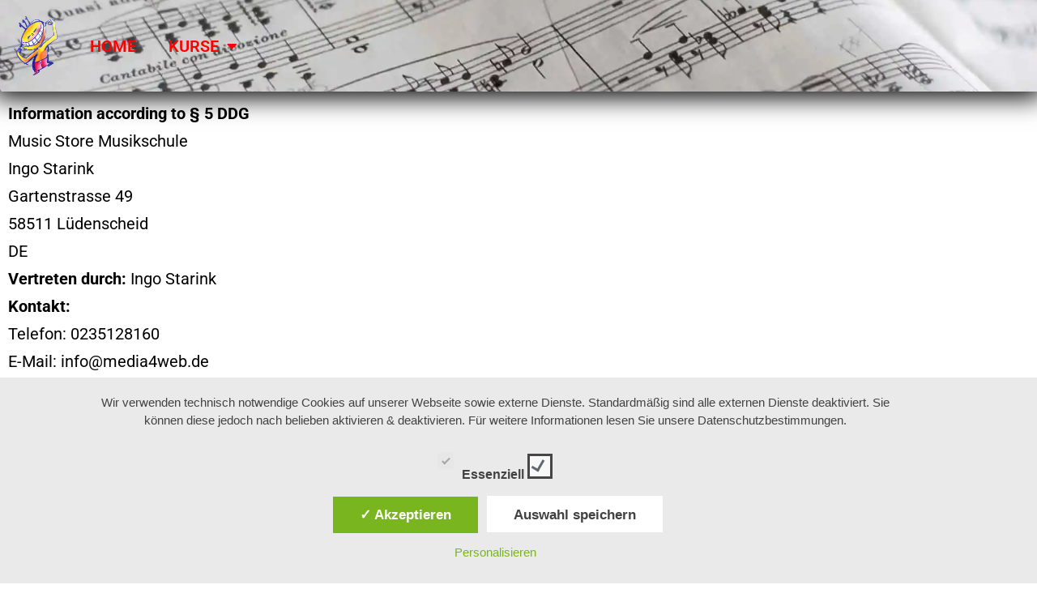

--- FILE ---
content_type: text/css
request_url: https://musikschule-luedenscheid.de/wp-content/uploads/elementor/css/post-3612.css?ver=1768979984
body_size: 6575
content:
.elementor-3612 .elementor-element.elementor-element-463de1c > .elementor-container > .elementor-column > .elementor-widget-wrap{align-content:center;align-items:center;}.elementor-3612 .elementor-element.elementor-element-463de1c:not(.elementor-motion-effects-element-type-background), .elementor-3612 .elementor-element.elementor-element-463de1c > .elementor-motion-effects-container > .elementor-motion-effects-layer{background-color:#FFFFFF78;background-image:url("https://i0.wp.com/musikschule-luedenscheid.de/wp-content/uploads/2018/09/portfolio_01.jpg?fit=1920%2C1280&ssl=1");background-position:center center;background-size:cover;}.elementor-3612 .elementor-element.elementor-element-463de1c > .elementor-background-overlay{background-color:#FFFFFF;opacity:0.75;transition:background 0.3s, border-radius 0.3s, opacity 0.3s;}.elementor-3612 .elementor-element.elementor-element-463de1c{box-shadow:0px 0px 30px 7px #000000;transition:background 0.3s, border 0.3s, border-radius 0.3s, box-shadow 0.3s;z-index:5;}.elementor-widget-image .widget-image-caption{color:var( --e-global-color-text );font-family:var( --e-global-typography-text-font-family ), Sans-serif;font-weight:var( --e-global-typography-text-font-weight );}.elementor-bc-flex-widget .elementor-3612 .elementor-element.elementor-element-84b8bae.elementor-column .elementor-widget-wrap{align-items:center;}.elementor-3612 .elementor-element.elementor-element-84b8bae.elementor-column.elementor-element[data-element_type="column"] > .elementor-widget-wrap.elementor-element-populated{align-content:center;align-items:center;}.elementor-widget-nav-menu .elementor-nav-menu .elementor-item{font-family:var( --e-global-typography-primary-font-family ), Sans-serif;font-weight:var( --e-global-typography-primary-font-weight );}.elementor-widget-nav-menu .elementor-nav-menu--main .elementor-item{color:var( --e-global-color-text );fill:var( --e-global-color-text );}.elementor-widget-nav-menu .elementor-nav-menu--main .elementor-item:hover,
					.elementor-widget-nav-menu .elementor-nav-menu--main .elementor-item.elementor-item-active,
					.elementor-widget-nav-menu .elementor-nav-menu--main .elementor-item.highlighted,
					.elementor-widget-nav-menu .elementor-nav-menu--main .elementor-item:focus{color:var( --e-global-color-accent );fill:var( --e-global-color-accent );}.elementor-widget-nav-menu .elementor-nav-menu--main:not(.e--pointer-framed) .elementor-item:before,
					.elementor-widget-nav-menu .elementor-nav-menu--main:not(.e--pointer-framed) .elementor-item:after{background-color:var( --e-global-color-accent );}.elementor-widget-nav-menu .e--pointer-framed .elementor-item:before,
					.elementor-widget-nav-menu .e--pointer-framed .elementor-item:after{border-color:var( --e-global-color-accent );}.elementor-widget-nav-menu{--e-nav-menu-divider-color:var( --e-global-color-text );}.elementor-widget-nav-menu .elementor-nav-menu--dropdown .elementor-item, .elementor-widget-nav-menu .elementor-nav-menu--dropdown  .elementor-sub-item{font-family:var( --e-global-typography-accent-font-family ), Sans-serif;font-weight:var( --e-global-typography-accent-font-weight );}.elementor-3612 .elementor-element.elementor-element-b8dcc11 .elementor-menu-toggle{margin:0 auto;}.elementor-3612 .elementor-element.elementor-element-b8dcc11 .elementor-nav-menu .elementor-item{font-family:"Roboto", Sans-serif;font-weight:600;text-transform:uppercase;}.elementor-3612 .elementor-element.elementor-element-b8dcc11 .elementor-nav-menu--main .elementor-item{color:#FF0000;fill:#FF0000;}.elementor-3612 .elementor-element.elementor-element-b8dcc11 .elementor-nav-menu--main .elementor-item:hover,
					.elementor-3612 .elementor-element.elementor-element-b8dcc11 .elementor-nav-menu--main .elementor-item.elementor-item-active,
					.elementor-3612 .elementor-element.elementor-element-b8dcc11 .elementor-nav-menu--main .elementor-item.highlighted,
					.elementor-3612 .elementor-element.elementor-element-b8dcc11 .elementor-nav-menu--main .elementor-item:focus{color:#FF0000;fill:#FF0000;}.elementor-3612 .elementor-element.elementor-element-b8dcc11 .elementor-nav-menu--dropdown a, .elementor-3612 .elementor-element.elementor-element-b8dcc11 .elementor-menu-toggle{color:#FF0000;fill:#FF0000;}.elementor-3612 .elementor-element.elementor-element-b8dcc11 .elementor-nav-menu--dropdown a:hover,
					.elementor-3612 .elementor-element.elementor-element-b8dcc11 .elementor-nav-menu--dropdown a:focus,
					.elementor-3612 .elementor-element.elementor-element-b8dcc11 .elementor-nav-menu--dropdown a.elementor-item-active,
					.elementor-3612 .elementor-element.elementor-element-b8dcc11 .elementor-nav-menu--dropdown a.highlighted,
					.elementor-3612 .elementor-element.elementor-element-b8dcc11 .elementor-menu-toggle:hover,
					.elementor-3612 .elementor-element.elementor-element-b8dcc11 .elementor-menu-toggle:focus{color:#FFFFFF;}.elementor-3612 .elementor-element.elementor-element-b8dcc11 .elementor-nav-menu--dropdown a:hover,
					.elementor-3612 .elementor-element.elementor-element-b8dcc11 .elementor-nav-menu--dropdown a:focus,
					.elementor-3612 .elementor-element.elementor-element-b8dcc11 .elementor-nav-menu--dropdown a.elementor-item-active,
					.elementor-3612 .elementor-element.elementor-element-b8dcc11 .elementor-nav-menu--dropdown a.highlighted{background-color:#FF0000;}.elementor-3612 .elementor-element.elementor-element-b8dcc11 .elementor-nav-menu--dropdown .elementor-item, .elementor-3612 .elementor-element.elementor-element-b8dcc11 .elementor-nav-menu--dropdown  .elementor-sub-item{font-family:"Roboto Condensed", Sans-serif;font-size:20px;font-weight:500;}.elementor-theme-builder-content-area{height:400px;}.elementor-location-header:before, .elementor-location-footer:before{content:"";display:table;clear:both;}@media(min-width:768px){.elementor-3612 .elementor-element.elementor-element-a49bbd0{width:6.338%;}.elementor-3612 .elementor-element.elementor-element-84b8bae{width:93.662%;}}@media(max-width:767px){.elementor-3612 .elementor-element.elementor-element-463de1c:not(.elementor-motion-effects-element-type-background), .elementor-3612 .elementor-element.elementor-element-463de1c > .elementor-motion-effects-container > .elementor-motion-effects-layer{background-image:url("https://i0.wp.com/musikschule-luedenscheid.de/wp-content/uploads/2018/09/portfolio_01.jpg?fit=1920%2C1280&ssl=1");background-repeat:no-repeat;background-size:cover;}.elementor-3612 .elementor-element.elementor-element-bcd81da img{width:19%;}}/* Start custom CSS for nav-menu, class: .elementor-element-b8dcc11 */.sub-menu-toggle {display:none;}/* End custom CSS */

--- FILE ---
content_type: text/css
request_url: https://musikschule-luedenscheid.de/wp-content/uploads/elementor/css/post-3638.css?ver=1768979984
body_size: 6629
content:
.elementor-3638 .elementor-element.elementor-element-3fa5fda > .elementor-background-overlay{background-color:#FFFFFF;opacity:0.5;transition:background 0.3s, border-radius 0.3s, opacity 0.3s;}.elementor-3638 .elementor-element.elementor-element-3fa5fda > .elementor-container{min-height:400px;}.elementor-3638 .elementor-element.elementor-element-3fa5fda{transition:background 0.3s, border 0.3s, border-radius 0.3s, box-shadow 0.3s;}.elementor-widget-nav-menu .elementor-nav-menu .elementor-item{font-family:var( --e-global-typography-primary-font-family ), Sans-serif;font-weight:var( --e-global-typography-primary-font-weight );}.elementor-widget-nav-menu .elementor-nav-menu--main .elementor-item{color:var( --e-global-color-text );fill:var( --e-global-color-text );}.elementor-widget-nav-menu .elementor-nav-menu--main .elementor-item:hover,
					.elementor-widget-nav-menu .elementor-nav-menu--main .elementor-item.elementor-item-active,
					.elementor-widget-nav-menu .elementor-nav-menu--main .elementor-item.highlighted,
					.elementor-widget-nav-menu .elementor-nav-menu--main .elementor-item:focus{color:var( --e-global-color-accent );fill:var( --e-global-color-accent );}.elementor-widget-nav-menu .elementor-nav-menu--main:not(.e--pointer-framed) .elementor-item:before,
					.elementor-widget-nav-menu .elementor-nav-menu--main:not(.e--pointer-framed) .elementor-item:after{background-color:var( --e-global-color-accent );}.elementor-widget-nav-menu .e--pointer-framed .elementor-item:before,
					.elementor-widget-nav-menu .e--pointer-framed .elementor-item:after{border-color:var( --e-global-color-accent );}.elementor-widget-nav-menu{--e-nav-menu-divider-color:var( --e-global-color-text );}.elementor-widget-nav-menu .elementor-nav-menu--dropdown .elementor-item, .elementor-widget-nav-menu .elementor-nav-menu--dropdown  .elementor-sub-item{font-family:var( --e-global-typography-accent-font-family ), Sans-serif;font-weight:var( --e-global-typography-accent-font-weight );}.elementor-3638 .elementor-element.elementor-element-9dcde8e .elementor-menu-toggle{margin:0 auto;}.elementor-3638 .elementor-element.elementor-element-9dcde8e .elementor-nav-menu .elementor-item{font-family:"Roboto", Sans-serif;font-weight:600;text-transform:uppercase;}.elementor-3638 .elementor-element.elementor-element-9dcde8e .elementor-nav-menu--main .elementor-item{color:#FF0000;fill:#FF0000;}.elementor-3638 .elementor-element.elementor-element-9dcde8e .elementor-nav-menu--main .elementor-item:hover,
					.elementor-3638 .elementor-element.elementor-element-9dcde8e .elementor-nav-menu--main .elementor-item.elementor-item-active,
					.elementor-3638 .elementor-element.elementor-element-9dcde8e .elementor-nav-menu--main .elementor-item.highlighted,
					.elementor-3638 .elementor-element.elementor-element-9dcde8e .elementor-nav-menu--main .elementor-item:focus{color:#FF0000;fill:#FF0000;}.elementor-3638 .elementor-element.elementor-element-9dcde8e .elementor-nav-menu--dropdown a, .elementor-3638 .elementor-element.elementor-element-9dcde8e .elementor-menu-toggle{color:#FF0000;fill:#FF0000;}.elementor-3638 .elementor-element.elementor-element-9dcde8e .elementor-nav-menu--dropdown a:hover,
					.elementor-3638 .elementor-element.elementor-element-9dcde8e .elementor-nav-menu--dropdown a:focus,
					.elementor-3638 .elementor-element.elementor-element-9dcde8e .elementor-nav-menu--dropdown a.elementor-item-active,
					.elementor-3638 .elementor-element.elementor-element-9dcde8e .elementor-nav-menu--dropdown a.highlighted,
					.elementor-3638 .elementor-element.elementor-element-9dcde8e .elementor-menu-toggle:hover,
					.elementor-3638 .elementor-element.elementor-element-9dcde8e .elementor-menu-toggle:focus{color:#FF0000;}.elementor-3638 .elementor-element.elementor-element-9dcde8e .elementor-nav-menu--dropdown a:hover,
					.elementor-3638 .elementor-element.elementor-element-9dcde8e .elementor-nav-menu--dropdown a:focus,
					.elementor-3638 .elementor-element.elementor-element-9dcde8e .elementor-nav-menu--dropdown a.elementor-item-active,
					.elementor-3638 .elementor-element.elementor-element-9dcde8e .elementor-nav-menu--dropdown a.highlighted{background-color:#FFFFFF;}.elementor-3638 .elementor-element.elementor-element-9dcde8e .elementor-nav-menu--dropdown .elementor-item, .elementor-3638 .elementor-element.elementor-element-9dcde8e .elementor-nav-menu--dropdown  .elementor-sub-item{font-family:"Roboto Condensed", Sans-serif;font-size:20px;font-weight:500;}.elementor-widget-text-editor{font-family:var( --e-global-typography-text-font-family ), Sans-serif;font-weight:var( --e-global-typography-text-font-weight );color:var( --e-global-color-text );}.elementor-widget-text-editor.elementor-drop-cap-view-stacked .elementor-drop-cap{background-color:var( --e-global-color-primary );}.elementor-widget-text-editor.elementor-drop-cap-view-framed .elementor-drop-cap, .elementor-widget-text-editor.elementor-drop-cap-view-default .elementor-drop-cap{color:var( --e-global-color-primary );border-color:var( --e-global-color-primary );}.elementor-3638 .elementor-element.elementor-element-b1b0ad3{font-family:"Roboto", Sans-serif;font-weight:400;}.elementor-theme-builder-content-area{height:400px;}.elementor-location-header:before, .elementor-location-footer:before{content:"";display:table;clear:both;}@media(max-width:767px){.elementor-3638 .elementor-element.elementor-element-3fa5fda:not(.elementor-motion-effects-element-type-background), .elementor-3638 .elementor-element.elementor-element-3fa5fda > .elementor-motion-effects-container > .elementor-motion-effects-layer{background-image:url("https://i0.wp.com/musikschule-luedenscheid.de/wp-content/uploads/2018/09/portfolio_01.jpg?fit=1920%2C1280&ssl=1");background-position:center center;background-repeat:no-repeat;background-size:cover;}.elementor-3638 .elementor-element.elementor-element-3fa5fda > .elementor-container{min-height:112px;}.elementor-3638 .elementor-element.elementor-element-3fa5fda > .elementor-background-overlay{opacity:0.72;}.elementor-3638 .elementor-element.elementor-element-9dcde8e .elementor-nav-menu--dropdown a{padding-left:0px;padding-right:0px;padding-top:7px;padding-bottom:7px;}.elementor-3638 .elementor-element.elementor-element-9dcde8e .elementor-nav-menu--main > .elementor-nav-menu > li > .elementor-nav-menu--dropdown, .elementor-3638 .elementor-element.elementor-element-9dcde8e .elementor-nav-menu__container.elementor-nav-menu--dropdown{margin-top:-77px !important;}.elementor-3638 .elementor-element.elementor-element-b1b0ad3{font-size:14px;}}/* Start custom CSS for nav-menu, class: .elementor-element-9dcde8e */.sub-menu-toggle {display:none;}/* End custom CSS */